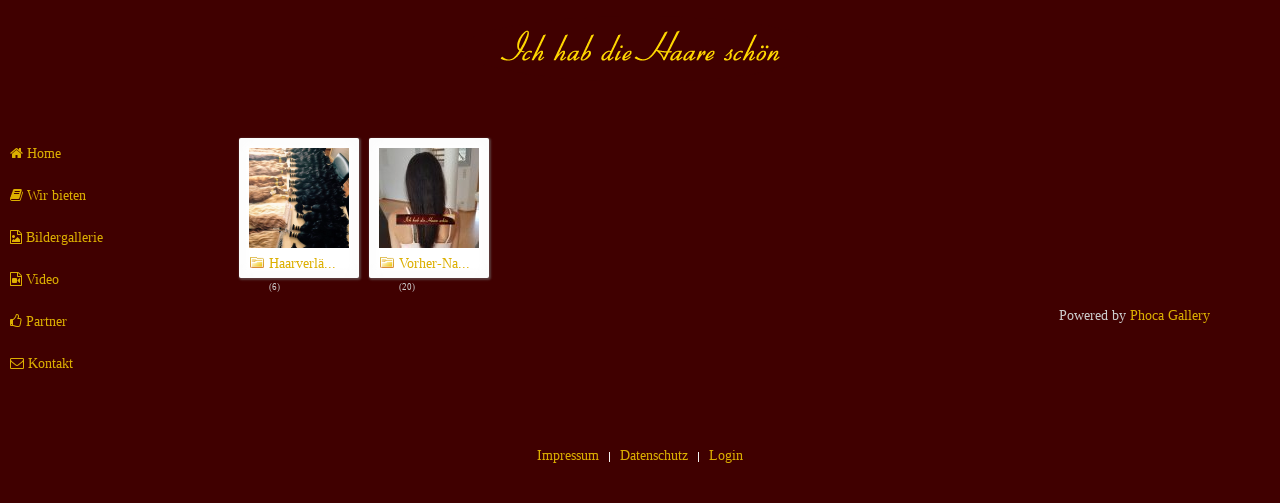

--- FILE ---
content_type: text/html; charset=utf-8
request_url: https://ichhabdiehaareschoen.de/bildergallerie.html
body_size: 1945
content:
<!DOCTYPE HTML>
<html lang="de-de" dir="ltr"  data-config='{"twitter":1,"plusone":1,"facebook":1,"style":"haare"}'>

<head>
<meta http-equiv="X-UA-Compatible" content="IE=edge">
<meta name="viewport" content="width=device-width, initial-scale=1">
<meta charset="utf-8" />
	<base href="https://ichhabdiehaareschoen.de/bildergallerie.html" />
	<meta name="description" content="Ich hab die Haare schön" />
	<meta name="generator" content="Joomla! - Open Source Content Management" />
	<title>Bildergallerie</title>
	<link href="/templates/jp-gusto/favicon.ico" rel="shortcut icon" type="image/vnd.microsoft.icon" />
	<link href="/media/com_phocagallery/css/main/phocagallery.css" rel="stylesheet" />
	<link href="/media/com_phocagallery/css/main/rating.css" rel="stylesheet" />
	<link href="/media/com_phocagallery/css/custom/default.css" rel="stylesheet" />
	<script src="/media/jui/js/jquery.min.js?f34b9fe524a895a250e3936f4821abe0"></script>
	<script src="/media/jui/js/jquery-noconflict.js?f34b9fe524a895a250e3936f4821abe0"></script>
	<script src="/media/jui/js/jquery-migrate.min.js?f34b9fe524a895a250e3936f4821abe0"></script>
	<script src="/media/jui/js/bootstrap.min.js?f34b9fe524a895a250e3936f4821abe0"></script>
	<style type="text/css">
#phocagallery img {
   max-width: none;

}
#phocagallery {
}
.pg-csv-box {
   height: 120px;
   width: 100px;
}
.pg-csv-box-img {
   height: 100px;
   width: 100px;
}
</style>

<link rel="apple-touch-icon-precomposed" href="/templates/jp-gusto/apple_touch_icon.png">
<link rel="stylesheet" href="/templates/jp-gusto/styles/haare/css/bootstrap.css">
<link rel="stylesheet" href="/templates/jp-gusto/css/joomlaplates.css">
<link rel="stylesheet" href="/templates/jp-gusto/styles/haare/css/theme.css">
<link rel="stylesheet" href="/templates/jp-gusto/css/logo-center.css">
<link rel="stylesheet" href="/templates/jp-gusto/css/menu-center.css">
<link rel="stylesheet" href="/templates/jp-gusto/css/custom.css">
<script src="/templates/jp-gusto/warp/vendor/uikit/js/uikit.js"></script>
<script src="/templates/jp-gusto/warp/vendor/uikit/js/components/autocomplete.js"></script>
<script src="/templates/jp-gusto/warp/vendor/uikit/js/components/search.js"></script>
<script src="/templates/jp-gusto/warp/vendor/uikit/js/components/tooltip.js"></script>
<script src="/templates/jp-gusto/warp/vendor/uikit/js/components/lightbox.js"></script>
<script src="/templates/jp-gusto/warp/vendor/uikit/js/components/sticky.js"></script>
<script src="/templates/jp-gusto/warp/vendor/uikit/js/components/slideset.js"></script>
<script src="/templates/jp-gusto/warp/vendor/uikit/js/components/slideshow.js"></script>
<script src="warp:vendor/uikit/js/components/modal.js"></script>
<script src="/templates/jp-gusto/warp/js/social.js"></script>
<script src="/templates/jp-gusto/js/theme.js"></script>
<script src="/templates/jp-gusto/js/counter.js"></script>

<style type="text/css">
#top-c{ background:url(https://ichhabdiehaareschoen.de/images/joomlaplates/top-c-bg.jpg) no-repeat fixed center center / cover }
</style>
<style type="text/css">
#bottom-c{ background:url(https://ichhabdiehaareschoen.de/images/joomlaplates/bottom-c-bg.jpg) no-repeat fixed center center / cover }
</style>

</head>

<body class="tm-sidebar-a-left tm-sidebars-1 tm-noblog">


		
				<div class="logobar">
			<div style="margin-bottom:0" class="uk-container-center uk-container">
			
								<div class="logo uk-hidden-small">
					<a class="tm-logo" href="https://ichhabdiehaareschoen.de">
	<p><img src="/images/schriftzug.png" alt="schriftzug" /></p></a>
				</div>
								
				
			</div>
		</div>
		
		
		

		
				
		
		        
		        <div id="main-content" class="main-outer">
            <div class="uk-container uk-container-center">
            
              <div class="tm-middle uk-grid" data-uk-grid-match data-uk-grid-margin>

						<div class="tm-main uk-width-medium-4-5 uk-push-1-5">

				
								<main class="tm-content">

					
					<div id="system-message-container">
</div>
<div id="phocagallery" class="pg-categories-view pg-csv"><div id="pg-icons"></div><div class="ph-cb"></div><div id="pg-msnr-container"><div class="pg-csv-box">
 <div class="pg-csv-box-img pg-box1">
  <div class="pg-box2">
   <div class="pg-box3">
<a href="/bildergallerie/category/1-haarverlaengerungen.html">
<img src="/images/phocagallery/Haarverlängerungen/thumbs/phoca_thumb_m_2016-02-08 15.10.59.png" alt="Haarverlängerungen" /></a>
    </div>
  </div>
 </div>
<div class="pg-box-img-bottom"><div class="pg-csv-name"><a href="/bildergallerie/category/1-haarverlaengerungen.html">Haarverlä...</a> <span class="pg-csv-count">(6)</span>
</div>
</div>
</div>
<div class="pg-csv-box">
 <div class="pg-csv-box-img pg-box1">
  <div class="pg-box2">
   <div class="pg-box3">
<a href="/bildergallerie/category/2-vorher-nachher.html">
<img src="/images/phocagallery/Vorher-Nachher/thumbs/phoca_thumb_m_beispiel-01a-vorher.jpg" alt="Vorher-Nachher" /></a>
    </div>
  </div>
 </div>
<div class="pg-box-img-bottom"><div class="pg-csv-name"><a href="/bildergallerie/category/2-vorher-nachher.html">Vorher-Na...</a> <span class="pg-csv-count">(20)</span>
</div>
</div>
</div>
</div><div class="ph-cb"></div><div class="ph-cb pg-csv-paginaton">&nbsp;</div><div style="text-align:right;color:#ccc;display:block">Powered by <a href="https://www.phoca.cz/phocagallery">Phoca Gallery</a></div></div>
				</main>
				
				
            </div>
			
                                                            <aside class="tm-sidebar-a uk-width-medium-1-5 uk-pull-4-5"><div class="uk-panel" data-uk-scrollspy="{cls:''}"><ul class="uk-nav uk-nav-parent-icon uk-nav-side" data-uk-nav="{}">
<li class="uk-active"><a href="/"><i class="uk-icon-home"></i> Home</a></li><li><a href="/wir-bieten.html"><i class="uk-icon-book"></i> Wir bieten</a></li><li class="uk-active"><a href="/bildergallerie.html"><i class="uk-icon-file-image-o"></i> Bildergallerie</a></li><li><a href="/video.html"><i class="uk-icon-file-movie-o"></i> Video</a></li><li><a href="/partner.html"><i class="uk-icon-thumbs-o-up"></i> Partner</a></li><li><a href="/kontakt.html"><i class="uk-icon-envelope-o"></i> Kontakt</a></li></ul></div></aside>
                        		
        </div>
		</div>
		</div>
		
		
				
			  
				<footer class="tm-footer no-space">

			<div class="uk-panel" ><ul class="uk-subnav uk-subnav-line">
<li class="uk-active"><a href="/impressum.html">Impressum</a></li><li><a href="/datenschutz.html">Datenschutz</a></li><li><a href="/login.html">Login</a></li></ul></div>
		</footer>
				

	
		<div id="offcanvas" class="uk-offcanvas">
		<div class="uk-offcanvas-bar"><ul class="uk-nav uk-nav-offcanvas">
<li class="uk-active"><a href="/"><i class="uk-icon-home"></i> Home</a></li><li><a href="/wir-bieten.html"><i class="uk-icon-book"></i> Wir bieten</a></li><li class="uk-active"><a href="/bildergallerie.html"><i class="uk-icon-file-image-o"></i> Bildergallerie</a></li><li><a href="/video.html"><i class="uk-icon-file-movie-o"></i> Video</a></li><li><a href="/partner.html"><i class="uk-icon-thumbs-o-up"></i> Partner</a></li><li><a href="/kontakt.html"><i class="uk-icon-envelope-o"></i> Kontakt</a></li></ul></div>
	</div>
		
		<a class="tm-totop-scroller"  data-uk-smooth-scroll="{offset: 90}" href="#"></a>
		
	
<script type="text/javascript">
	jQuery(document).ready(function($) {
		$(".scroll").click(function(event){
		event.preventDefault();
		$('html,body').animate({scrollTop:$(this.hash).offset().top-70}, 900);
		});
	});
</script>

</body>
</html>

--- FILE ---
content_type: text/css
request_url: https://ichhabdiehaareschoen.de/templates/jp-gusto/css/custom.css
body_size: -45
content:
.tm-content {
    padding: 0px;
}

.main-outer {
    padding: 40px 0;
}

.uk-grid > * {
    padding-left: 0px;
}

.uk-pagination > li > a {
    background: #400000;
}

.uk-pagination > li > a:hover, .uk-pagination > li > a:focus {
    background-color: #400000;
}
